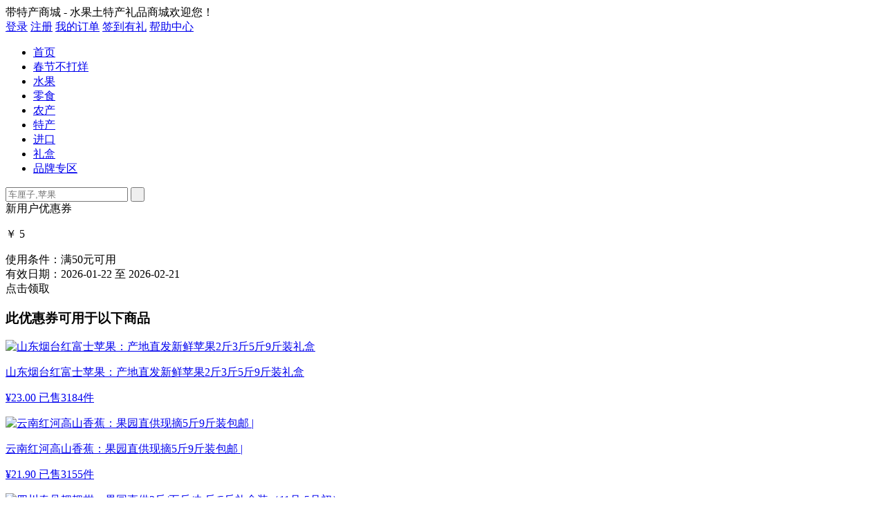

--- FILE ---
content_type: text/html; charset=utf-8
request_url: https://www.daitechan.com/quan/2
body_size: 5527
content:
<!DOCTYPE html PUBLIC "-//W3C//DTD XHTML 1.0 Transitional//EN" "http://www.w3.org/TR/xhtml1/DTD/xhtml1-transitional.dtd">
<html xmlns="http://www.w3.org/1999/xhtml">
<head>
<meta http-equiv="Content-Type" content="text/html; charset=utf-8" />
<title>领取优惠券 - 带特产商城 - 水果土特产礼品商城 - Jieri123.com</title>
<meta name="keywords" content="带特产,节日礼物,礼品,纪念品礼物,地方特产" />
<meta name="description" content="带特产商城主营水果生鲜，地方特产，礼品，提供礼盒，纪念礼品等，坚持果园直供+产地直发，满足消费，节日生日送礼等水果特产礼品电商平台。" />
<link rel="shortcut icon" type="image/ico" href="https://www.daitechan.com/favicon.ico">
<link type="text/css" rel="stylesheet" href="https://www.daitechan.com/template/default/index/css/style.css" />
<script type="text/javascript" src="https://www.daitechan.com/include/js/jquery.js"></script>
<script type="text/javascript" src="https://www.daitechan.com/include/js/global.js"></script>
<script type="text/javascript" src="https://www.daitechan.com/include/js/arttpl.js"></script>
<script type="text/javascript" src="https://www.daitechan.com/include/plugin/layer/layer.js"></script>
<script type="text/javascript">
var host = "https://www.daitechan.com/";
var pe_nowurl = 'https://www.daitechan.com/quan/2';
var pe_token = '';
</script>
</head>
<body>
<div class="pagetop">
	<div class="width980">
		<span class="fl">带特产商城 - 水果土特产礼品商城欢迎您！</span>
		<div class="fr pagetop_r">
						<a href="https://www.daitechan.com/user.php?mod=do&act=login&jump=https%3A%2F%2Fwww.daitechan.com%2Fquan%2F2" title="登录">登录</a>
			<a href="https://www.daitechan.com/user.php?mod=do&act=register&jump=https%3A%2F%2Fwww.daitechan.com%2Fquan%2F2" title="注册">注册</a>
						<a href="https://www.daitechan.com/user.php?mod=order" title="我的订单" class="scj">我的订单</a>
			<a href="https://www.daitechan.com/user.php?mod=sign" title="签到有礼">签到有礼</a>
			<a href="https://www.daitechan.com/article/list/help" title="帮助中心" style="border-right:0;">帮助中心</a>
		</div>
		<div class="clear"></div>
	</div>
</div>
<div class="width980">
</div>
<div class="head_box">
	<div class="width980">
		<div class="logo fl"><a href="https://www.daitechan.com/" title=""><img src="https://www.daitechan.com/data/attachment/2023-04/20230427095908_b3a2e01d671d2b3017cabbcff1cf5c2d.png" alt="" height="45" /></a></div>
		<ul class="head_nav fl">
		<li><a href="https://www.daitechan.com/" title="首页" class="sy"><span></span>首页</a></li>
				<li><a href="https://www.daitechan.com/topic/15" title="春节不打烊" target="_blank">春节不打烊</a></li>
				<li><a href="/product/list/1" title="水果" target="_blank">水果</a></li>
				<li><a href="/product/list/127" title="零食" target="_blank">零食</a></li>
				<li><a href="/product/list/91" title="农产" target="_blank">农产</a></li>
				<li><a href="/product/list/2" title="特产" target="_blank">特产</a></li>
				<li><a href="/product/list/51" title="进口" target="_blank">进口</a></li>
				<li><a href="/product/list/3" title="礼盒" target="_blank">礼盒</a></li>
				<li><a href="/brand/list" title="品牌专区" target="_blank">品牌专区</a></li>
				</ul>
		<div class="sear fr">				
			<form method="get" action="https://www.daitechan.com/index.php">
			<input type="hidden" name="mod" value="product" />
			<input type="hidden" name="act" value="list" />
			<input type="text" name="keyword" value="" class="fl searinput" placeholder="车厘子,苹果" />
			<input type="submit" class="fr sear_btn" value=" " />
			</form>
			<div class="clear"></div>
		</div>
		<div class="clear"></div>
	</div>
</div>
<div class="clear"></div><div class="lingquan_box">
	<div class="lingquan">
		<div class="lq_r fl"><i></i></div>
		<div class="lq_l fl">
			<div>新用户优惠券</div>
			<p class="num">￥ 5</p>
			<div class="mat20 c888 font14">使用条件：满50元可用</div>
			<div class="mat15 c888 font14">有效日期：2026-01-22 至 2026-02-21</div>
				
						<div class="quan_btn sel" onclick="get_btn()">点击领取</div>
								</div>
	</div>
</div>
<div class="content">
	<h3 class="mat10 mab20">此优惠券可用于以下商品</h3>
		<div class="prolist" >
		<a href="https://www.daitechan.com/product/97" title="山东烟台红富士苹果：产地直发新鲜苹果2斤3斤5斤9斤装礼盒" target="_blank">
			<div class="prolist_logo">
				<img src="https://www.daitechan.com/template/default/index/image/pixel.gif" data-url="https://www.daitechan.com/data/cache/thumb/2026-01/thumb_400x400_20230301144526_15b0770154b7f7c68d4936c71a38d430.jpg" title="山东烟台红富士苹果：产地直发新鲜苹果2斤3斤5斤9斤装礼盒" class="js_imgload" />
							</div>
			<p class="prolist_name">山东烟台红富士苹果：产地直发新鲜苹果2斤3斤5斤9斤装礼盒</p>
			<p class="mat10">
				<span class="money1 fl"><span class="font18 mar3">¥</span>23.00</span>
				<span class="font12 fr c999">已售3184件</span>			</p>
			<div class="clear"></div>
		</a>
	</div>
		<div class="prolist" >
		<a href="https://www.daitechan.com/product/14" title="云南红河高山香蕉：果园直供现摘5斤9斤装包邮 |" target="_blank">
			<div class="prolist_logo">
				<img src="https://www.daitechan.com/template/default/index/image/pixel.gif" data-url="https://www.daitechan.com/data/cache/thumb/2026-01/thumb_400x400_20211221115853_134b2e62a7db404772afbf40a74ea961.jpg" title="云南红河高山香蕉：果园直供现摘5斤9斤装包邮 |" class="js_imgload" />
							</div>
			<p class="prolist_name">云南红河高山香蕉：果园直供现摘5斤9斤装包邮 |</p>
			<p class="mat10">
				<span class="money1 fl"><span class="font18 mar3">¥</span>21.90</span>
				<span class="font12 fr c999">已售3155件</span>			</p>
			<div class="clear"></div>
		</a>
	</div>
		<div class="prolist" >
		<a href="https://www.daitechan.com/product/11" title="四川春见耙耙柑：果园直供3斤/五斤/九斤/5斤礼盒装（11月-5月初）·" target="_blank">
			<div class="prolist_logo">
				<img src="https://www.daitechan.com/template/default/index/image/pixel.gif" data-url="https://www.daitechan.com/data/cache/thumb/2026-01/thumb_400x400_20220212005054_38b7192decd70f57eed82ecac748ecc1.jpg" title="四川春见耙耙柑：果园直供3斤/五斤/九斤/5斤礼盒装（11月-5月初）·" class="js_imgload" />
							</div>
			<p class="prolist_name">四川春见耙耙柑：果园直供3斤/五斤/九斤/5斤礼盒装（11月-5月初）·</p>
			<p class="mat10">
				<span class="money1 fl"><span class="font18 mar3">¥</span>45.80</span>
				<span class="font12 fr c999">已售2382件</span>			</p>
			<div class="clear"></div>
		</a>
	</div>
		<div class="prolist" >
		<a href="https://www.daitechan.com/product/100" title="四川不知火丑橘丑柑3斤5斤9斤装现摘现发(12月-次年4月)" target="_blank">
			<div class="prolist_logo">
				<img src="https://www.daitechan.com/template/default/index/image/pixel.gif" data-url="https://www.daitechan.com/data/cache/thumb/2026-01/thumb_400x400_20220304160515_fea2a12992aabc1b4c534de9d3901756.jpg" title="四川不知火丑橘丑柑3斤5斤9斤装现摘现发(12月-次年4月)" class="js_imgload" />
							</div>
			<p class="prolist_name">四川不知火丑橘丑柑3斤5斤9斤装现摘现发(12月-次年4月)</p>
			<p class="mat10">
				<span class="money1 fl"><span class="font18 mar3">¥</span>27.00</span>
				<span class="font12 fr c999">已售2042件</span>			</p>
			<div class="clear"></div>
		</a>
	</div>
		<div class="prolist" style="margin-right:0">
		<a href="https://www.daitechan.com/product/1" title="四川眉山爱媛38号果冻橙：果园直供5斤8斤装 2月-6月" target="_blank">
			<div class="prolist_logo">
				<img src="https://www.daitechan.com/template/default/index/image/pixel.gif" data-url="https://www.daitechan.com/data/cache/thumb/2026-01/thumb_400x400_20230301175014_ac4005fef84fd36e71a76a595958e717.jpg" title="四川眉山爱媛38号果冻橙：果园直供5斤8斤装 2月-6月" class="js_imgload" />
							</div>
			<p class="prolist_name">四川眉山爱媛38号果冻橙：果园直供5斤8斤装 2月-6月</p>
			<p class="mat10">
				<span class="money1 fl"><span class="font18 mar3">¥</span>38.00</span>
				<span class="font12 fr c999">已售2016件</span>			</p>
			<div class="clear"></div>
		</a>
	</div>
		<div class="prolist" >
		<a href="https://www.daitechan.com/product/82" title="四川蒲江红心猕猴桃：农家果园新鲜采摘，清甜多汁香醇可口 |" target="_blank">
			<div class="prolist_logo">
				<img src="https://www.daitechan.com/template/default/index/image/pixel.gif" data-url="https://www.daitechan.com/data/cache/thumb/2026-01/thumb_400x400_20230301125744_524e6e6ffdac648c00f72a42cc869a57.jpg" title="四川蒲江红心猕猴桃：农家果园新鲜采摘，清甜多汁香醇可口 |" class="js_imgload" />
							</div>
			<p class="prolist_name">四川蒲江红心猕猴桃：农家果园新鲜采摘，清甜多汁香醇可口 |</p>
			<p class="mat10">
				<span class="money1 fl"><span class="font18 mar3">¥</span>18.00</span>
				<span class="font12 fr c999">已售2014件</span>			</p>
			<div class="clear"></div>
		</a>
	</div>
		<div class="prolist" >
		<a href="https://www.daitechan.com/product/133" title="新疆阿克苏苹果 ·" target="_blank">
			<div class="prolist_logo">
				<img src="https://www.daitechan.com/template/default/index/image/pixel.gif" data-url="https://www.daitechan.com/data/cache/thumb/2026-01/thumb_400x400_20230301132620_33ab0cc8307eaba358cba4811d5f2680.jpg" title="新疆阿克苏苹果 ·" class="js_imgload" />
							</div>
			<p class="prolist_name">新疆阿克苏苹果 ·</p>
			<p class="mat10">
				<span class="money1 fl"><span class="font18 mar3">¥</span>48.90</span>
				<span class="font12 fr c999">已售2014件</span>			</p>
			<div class="clear"></div>
		</a>
	</div>
		<div class="prolist" >
		<a href="https://www.daitechan.com/product/146" title="海南贵妃芒果：产地直发3斤5斤9斤礼盒装(2月至8月)" target="_blank">
			<div class="prolist_logo">
				<img src="https://www.daitechan.com/template/default/index/image/pixel.gif" data-url="https://www.daitechan.com/data/cache/thumb/2026-01/thumb_400x400_20230301144027_66d894c09af5eb3faf9204880f003fae.jpg" title="海南贵妃芒果：产地直发3斤5斤9斤礼盒装(2月至8月)" class="js_imgload" />
							</div>
			<p class="prolist_name">海南贵妃芒果：产地直发3斤5斤9斤礼盒装(2月至8月)</p>
			<p class="mat10">
				<span class="money1 fl"><span class="font18 mar3">¥</span>11.00</span>
				<span class="font12 fr c999">已售1118件</span>			</p>
			<div class="clear"></div>
		</a>
	</div>
		<div class="prolist" >
		<a href="https://www.daitechan.com/product/109" title="四川青见（柑橘）：果园直供香甜清爽当季3斤5斤9斤装(3-7月) 新鲜采摘到手偏酸，放一放可脱酸" target="_blank">
			<div class="prolist_logo">
				<img src="https://www.daitechan.com/template/default/index/image/pixel.gif" data-url="https://www.daitechan.com/data/cache/thumb/2026-01/thumb_400x400_20230328120318_5f6197dbbf11d185b8b1b3aa0e68ab59.jpg" title="四川青见（柑橘）：果园直供香甜清爽当季3斤5斤9斤装(3-7月) 新鲜采摘到手偏酸，放一放可脱酸" class="js_imgload" />
							</div>
			<p class="prolist_name">四川青见（柑橘）：果园直供香甜清爽当季3斤5斤9斤装(3-7月) 新鲜采摘到手偏酸，放一放可脱酸</p>
			<p class="mat10">
				<span class="money1 fl"><span class="font18 mar3">¥</span>25.90</span>
				<span class="font12 fr c999">已售1115件</span>			</p>
			<div class="clear"></div>
		</a>
	</div>
		<div class="prolist" style="margin-right:0">
		<a href="https://www.daitechan.com/product/112" title="果园直供：云南蒙自水蜜桃现货3/5/9斤整箱10斤/礼盒顺丰 |" target="_blank">
			<div class="prolist_logo">
				<img src="https://www.daitechan.com/template/default/index/image/pixel.gif" data-url="https://www.daitechan.com/data/cache/thumb/2026-01/thumb_400x400_20220523100811_e8c0f28299a9f968aa1e0ce6cefaea10.jpg" title="果园直供：云南蒙自水蜜桃现货3/5/9斤整箱10斤/礼盒顺丰 |" class="js_imgload" />
							</div>
			<p class="prolist_name">果园直供：云南蒙自水蜜桃现货3/5/9斤整箱10斤/礼盒顺丰 |</p>
			<p class="mat10">
				<span class="money1 fl"><span class="font18 mar3">¥</span>28.90</span>
				<span class="font12 fr c999">已售1055件</span>			</p>
			<div class="clear"></div>
		</a>
	</div>
		<div class="prolist" >
		<a href="https://www.daitechan.com/product/87" title="广西砂糖橘：果园直供 12月-次年2月" target="_blank">
			<div class="prolist_logo">
				<img src="https://www.daitechan.com/template/default/index/image/pixel.gif" data-url="https://www.daitechan.com/data/cache/thumb/2026-01/thumb_400x400_20230301134347_fc9fd62d29faa75235cdef500dad2a8f.jpg" title="广西砂糖橘：果园直供 12月-次年2月" class="js_imgload" />
							</div>
			<p class="prolist_name">广西砂糖橘：果园直供 12月-次年2月</p>
			<p class="mat10">
				<span class="money1 fl"><span class="font18 mar3">¥</span>15.00</span>
				<span class="font12 fr c999">已售1010件</span>			</p>
			<div class="clear"></div>
		</a>
	</div>
		<div class="prolist" >
		<a href="https://www.daitechan.com/product/115" title="云南小黄姜：新鲜现挖姜味浓郁，传统农家种植佐味伴侣 1/3/5/9斤" target="_blank">
			<div class="prolist_logo">
				<img src="https://www.daitechan.com/template/default/index/image/pixel.gif" data-url="https://www.daitechan.com/data/cache/thumb/2026-01/thumb_400x400_20230222135430_55a8f563ea855901a5406344df38ac11.jpg" title="云南小黄姜：新鲜现挖姜味浓郁，传统农家种植佐味伴侣 1/3/5/9斤" class="js_imgload" />
							</div>
			<p class="prolist_name">云南小黄姜：新鲜现挖姜味浓郁，传统农家种植佐味伴侣 1/3/5/9斤</p>
			<p class="mat10">
				<span class="money1 fl"><span class="font18 mar3">¥</span>20.90</span>
				<span class="font12 fr c999">已售1004件</span>			</p>
			<div class="clear"></div>
		</a>
	</div>
		<div class="prolist" >
		<a href="https://www.daitechan.com/product/33" title="山东烟薯25号 流油烤红薯 8月-次年5月 ·" target="_blank">
			<div class="prolist_logo">
				<img src="https://www.daitechan.com/template/default/index/image/pixel.gif" data-url="https://www.daitechan.com/data/cache/thumb/2026-01/thumb_400x400_20220112162230_bbb14c38e797d58b33745cda48094bb8.jpg" title="山东烟薯25号 流油烤红薯 8月-次年5月 ·" class="js_imgload" />
							</div>
			<p class="prolist_name">山东烟薯25号 流油烤红薯 8月-次年5月 ·</p>
			<p class="mat10">
				<span class="money1 fl"><span class="font18 mar3">¥</span>29.90</span>
				<span class="font12 fr c999">已售807件</span>			</p>
			<div class="clear"></div>
		</a>
	</div>
		<div class="prolist" >
		<a href="https://www.daitechan.com/product/179" title="海南金煌芒：产地直发新鲜热带水果芒果香甜多汁5斤9斤装（2月至9月）" target="_blank">
			<div class="prolist_logo">
				<img src="https://www.daitechan.com/template/default/index/image/pixel.gif" data-url="https://www.daitechan.com/data/cache/thumb/2026-01/thumb_400x400_20230301170621_a01a7c969f96de5e31ac21e1f6833446.jpg" title="海南金煌芒：产地直发新鲜热带水果芒果香甜多汁5斤9斤装（2月至9月）" class="js_imgload" />
							</div>
			<p class="prolist_name">海南金煌芒：产地直发新鲜热带水果芒果香甜多汁5斤9斤装（2月至9月）</p>
			<p class="mat10">
				<span class="money1 fl"><span class="font18 mar3">¥</span>28.90</span>
				<span class="font12 fr c999">已售614件</span>			</p>
			<div class="clear"></div>
		</a>
	</div>
		<div class="prolist" style="margin-right:0">
		<a href="https://www.daitechan.com/product/114" title="998甜糯玉米水果：产地直发甜玉米当天采摘新鲜直发 |" target="_blank">
			<div class="prolist_logo">
				<img src="https://www.daitechan.com/template/default/index/image/pixel.gif" data-url="https://www.daitechan.com/data/cache/thumb/2026-01/thumb_400x400_20220623093653_0789eb745eb1770d34e0ed658b32efb2.jpg" title="998甜糯玉米水果：产地直发甜玉米当天采摘新鲜直发 |" class="js_imgload" />
							</div>
			<p class="prolist_name">998甜糯玉米水果：产地直发甜玉米当天采摘新鲜直发 |</p>
			<p class="mat10">
				<span class="money1 fl"><span class="font18 mar3">¥</span>30.00</span>
				<span class="font12 fr c999">已售500件</span>			</p>
			<div class="clear"></div>
		</a>
	</div>
		<div class="prolist" >
		<a href="https://www.daitechan.com/product/215" title="山东玉菇甜瓜(冰淇淋甜瓜)：鲜嫩多汁清甜怡人 (1-10月)" target="_blank">
			<div class="prolist_logo">
				<img src="https://www.daitechan.com/template/default/index/image/pixel.gif" data-url="https://www.daitechan.com/data/cache/thumb/2026-01/thumb_400x400_20230328153631_9d43c2d117086ed963823003975c0b57.jpg" title="山东玉菇甜瓜(冰淇淋甜瓜)：鲜嫩多汁清甜怡人 (1-10月)" class="js_imgload" />
							</div>
			<p class="prolist_name">山东玉菇甜瓜(冰淇淋甜瓜)：鲜嫩多汁清甜怡人 (1-10月)</p>
			<p class="mat10">
				<span class="money1 fl"><span class="font18 mar3">¥</span>20.00</span>
				<span class="font12 fr c999">已售500件</span>			</p>
			<div class="clear"></div>
		</a>
	</div>
		<div class="prolist" >
		<a href="https://www.daitechan.com/product/95" title="山东烟台黄元帅苹果：产地直发金帅苹果3斤5斤10斤装   |" target="_blank">
			<div class="prolist_logo">
				<img src="https://www.daitechan.com/template/default/index/image/pixel.gif" data-url="https://www.daitechan.com/data/cache/thumb/2026-01/thumb_400x400_20230301131324_f34464f58d12e9874e4900d1b953d3bb.jpg" title="山东烟台黄元帅苹果：产地直发金帅苹果3斤5斤10斤装   |" class="js_imgload" />
							</div>
			<p class="prolist_name">山东烟台黄元帅苹果：产地直发金帅苹果3斤5斤10斤装   |</p>
			<p class="mat10">
				<span class="money1 fl"><span class="font18 mar3">¥</span>15.00</span>
				<span class="font12 fr c999">已售432件</span>			</p>
			<div class="clear"></div>
		</a>
	</div>
		<div class="prolist" >
		<a href="https://www.daitechan.com/product/30" title="重庆奉节脐橙：鲜橙非赣南脐橙现摘现发新鲜橙子当季水果 |" target="_blank">
			<div class="prolist_logo">
				<img src="https://www.daitechan.com/template/default/index/image/pixel.gif" data-url="https://www.daitechan.com/data/cache/thumb/2026-01/thumb_400x400_20220105181012_b9ea74fb780112deeadab60de8d1ce82.jpg" title="重庆奉节脐橙：鲜橙非赣南脐橙现摘现发新鲜橙子当季水果 |" class="js_imgload" />
							</div>
			<p class="prolist_name">重庆奉节脐橙：鲜橙非赣南脐橙现摘现发新鲜橙子当季水果 |</p>
			<p class="mat10">
				<span class="money1 fl"><span class="font18 mar3">¥</span>35.00</span>
				<span class="font12 fr c999">已售424件</span>			</p>
			<div class="clear"></div>
		</a>
	</div>
		<div class="prolist" >
		<a href="https://www.daitechan.com/product/779" title="重庆脐橙/奉节脐橙礼盒装：现摘现发，新鲜到家12月次年5月份" target="_blank">
			<div class="prolist_logo">
				<img src="https://www.daitechan.com/template/default/index/image/pixel.gif" data-url="https://www.daitechan.com/data/cache/thumb/2026-01/thumb_400x400_20240111103859_1072698defbf35190c0522f06fec0f5e.jpg" title="重庆脐橙/奉节脐橙礼盒装：现摘现发，新鲜到家12月次年5月份" class="js_imgload" />
							</div>
			<p class="prolist_name">重庆脐橙/奉节脐橙礼盒装：现摘现发，新鲜到家12月次年5月份</p>
			<p class="mat10">
				<span class="money1 fl"><span class="font18 mar3">¥</span>10.00</span>
				<span class="font12 fr c999">已售400件</span>			</p>
			<div class="clear"></div>
		</a>
	</div>
		<div class="prolist" style="margin-right:0">
		<a href="https://www.daitechan.com/product/32" title="羊肚菌：基地直采新鲜羊肚菌现货食用菌" target="_blank">
			<div class="prolist_logo">
				<img src="https://www.daitechan.com/template/default/index/image/pixel.gif" data-url="https://www.daitechan.com/data/cache/thumb/2026-01/thumb_400x400_20220112112148_55f3b4ce66144c9b053532a34c23098e.jpg" title="羊肚菌：基地直采新鲜羊肚菌现货食用菌" class="js_imgload" />
							</div>
			<p class="prolist_name">羊肚菌：基地直采新鲜羊肚菌现货食用菌</p>
			<p class="mat10">
				<span class="money1 fl"><span class="font18 mar3">¥</span>199.00</span>
				<span class="font12 fr c999">已售363件</span>			</p>
			<div class="clear"></div>
		</a>
	</div>
		<div class="clear"></div>
	<div class="fenye mat15"></div>
	<div class="clear"></div>
</div>
<script type="text/javascript">
function get_btn() {
	pe_get("https://www.daitechan.com/index.php?mod=quan&act=get&id=2", function(json){
		if (json.code == 1) {
			$(".quan_btn").text(json.data.show);
		}
	})
}
</script>
<div class="clear"></div>
<div class="width980">
</div>
<div class="celan">
	<a href="https://www.daitechan.com/cart">
		<div class="ico_gwc"><i></i></div>
		<div class="font14 mat8">购物车</div>
	</a>
	<a href="http://wpa.qq.com/msgrd?v=3&uin=649860006&site=qq&menu=yes" target="_blank">
		<div class="ico_kf"><i></i></div>
		<div class="font14 mat8">在线客服</div>
	</a>
	<!--<a href="">
		<div class="ico_app"><i></i></div>
		<div class="font14 mat8">APP下载</div>
	</a>-->
	<a href="javascript:right_scrolltop();" class="topback"><i></i></a>
</div>
<div class="foot">
	<div class="foot_sm">
		<ul>
		<li>
			<i class="i_1"></i>
			<h3>产地直供 </h3>
			<p>产地直供 新鲜保证</p>
		</li>
		<li>
			<i class="i_2"></i>
			<h3>全场免邮费</h3>
			<p>不限品类 全场免邮</p>
		</li>
		<li>
			<i class="i_3"></i>
			<h3>发货如闪电</h3>
			<p>极速发货 48小时发货</p>
		</li>
		<li>
			<i class="i_4"></i>
			<h3>售后有保障</h3>
			<p>质量保证 7天处理</p>
		</li>
		</ul>
		<div class="clear"></div>
	</div>
	<div class="bottom_link">
		<div class="border_link">
												<div class="item_1 fl">
				<h3>用户指南</h3>
				<ul>
										<li><a href="https://www.daitechan.com/article/5" title="购物指南">购物指南</a></li>
										<li><a href="https://www.daitechan.com/article/6" title="支付方式">支付方式</a></li>
										<li><a href="https://www.daitechan.com/article/7" title="常见问题">常见问题</a></li>
										<li><a href="https://www.daitechan.com/article/20" title="公司转账">公司转账</a></li>
									</ul>
			</div>
												<div class="item_1 fl">
				<h3>配送方式</h3>
				<ul>
										<li><a href="https://www.daitechan.com/article/8" title="配送时间及运费">配送时间及运费</a></li>
										<li><a href="https://www.daitechan.com/article/9" title="验货与签收">验货与签收</a></li>
										<li><a href="https://www.daitechan.com/article/10" title="订单查询">订单查询</a></li>
									</ul>
			</div>
												<div class="item_1 fl">
				<h3>支付方式</h3>
				<ul>
										<li><a href="https://www.daitechan.com/article/17" title="货到付款">货到付款</a></li>
										<li><a href="https://www.daitechan.com/article/18" title="在线支付">在线支付</a></li>
										<li><a href="https://www.daitechan.com/article/19" title="邮局汇款">邮局汇款</a></li>
									</ul>
			</div>
												<div class="item_1 fl">
				<h3>售后服务</h3>
				<ul>
										<li><a href="https://www.daitechan.com/article/11" title="售后政策">售后政策</a></li>
										<li><a href="https://www.daitechan.com/article/12" title="退货说明">退货说明</a></li>
										<li><a href="https://www.daitechan.com/article/13" title="取消订单">取消订单</a></li>
									</ul>
			</div>
												<div class="item_1 fl">
				<h3>关于我们</h3>
				<ul>
										<li><a href="https://www.daitechan.com/article/14" title="带特产商城简介">带特产商城简介</a></li>
										<li><a href="https://www.daitechan.com/article/15" title="联系我们">联系我们</a></li>
										<li><a href="https://www.daitechan.com/article/16" title="诚聘英才">诚聘英才</a></li>
									</ul>
			</div>
						<div class="foot_telnum">
				<p><span>QQ649860006</span></p>
				<span class="font14 cfen">全年365天　8:00-18:00</span>
				<div class="mat10">
				<img class="fl" src="https://www.daitechan.com/data/attachment/2023-04/20230427101114_3ad5d11969f510f513209bd59e564f0b.jpg">
				<div class="x_sm_text">关注公众号</div>
				<div class="clear"></div>
				</div>
			</div>
			<div class="clear"></div>
		</div>
	</div>
	<div class="subnav">
		Copyright <span class="num">©</span>  All Rights Reserved <a href="https://beian.miit.gov.cn/" target="_blank">渝ICP备15013035号-10</a> <script>
var _hmt = _hmt || [];
(function() {
  var hm = document.createElement("script");
  hm.src = "https://hm.baidu.com/hm.js?28fc6aeb52adb0d1f2d677b612b1e9df";
  var s = document.getElementsByTagName("script")[0]; 
  s.parentNode.insertBefore(hm, s);
})();
</script>	</div>
</div>
<script type="text/javascript" src="https://www.daitechan.com/include/js/jquery.scrollLoading.js"></script>
<script type="text/javascript">
$(function(){
	$("img.js_imgload").scrollLoading();
});
function right_scrolltop() {
	$("body,html").animate({"scrollTop":0});	
}
pe_loadscript("https://www.daitechan.com/api.php?mod=cron");
pe_loadscript("https://www.daitechan.com/api.php?mod=cron&act=buyer");
</script>
</body>
</html>